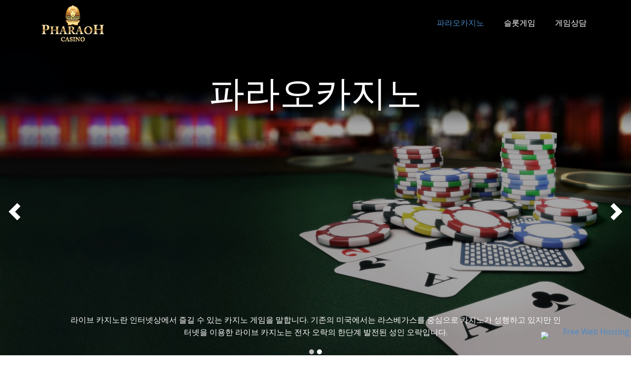

--- FILE ---
content_type: text/html
request_url: http://parao.orgfree.com/
body_size: 43725
content:
<!DOCTYPE html>
<html style="font-size: 16px;" lang="ko-KR">
  <head>
    <meta name="viewport" content="width=device-width, initial-scale=1.0">
    <meta charset="utf-8">
    <meta name="keywords" content="라이브카지노, 라이브바카라, 메리트카지노, 우리카지노, 더킹카지노,더존카지노,퍼스트카지노, 007카지노, 샌즈카지노, 로얄게임,선시티,온라인카지노, 온라인바카라, 파라오카지노, 크레이지슬롯, 미스터플레이, 파라다이스슬롯, 야마토카지노, 부띠끄토토, 에이원토토, 원엑스벳, 레이스벳, 원벳, 야마토, 릴게임, 야마토카지노, 야마토릴게임, 온라인카지노, 알슬롯, 슬롯나라, 메리트카지노주소, 알티슬롯,마이크로슬롯,">
    <meta name="description" content="국내 신규가입 1위 카지노 업체인 파라오카지노는 높은 환수율과 18억상금에 토너먼트 레이스를 통해 유저들에게 사랑받는 온라인카지노 입니다. 파라오카지노는 슬롯 스포츠 파워볼 텍사스홀덤까지 즐기실수 있는 시스템을 갖추고 있으며 신규이벤트도 진행주에 있는 파라오카지노입니다.안전검증사이트로는 미스터플레이 메리트카지노 크레이지슬롯 부띠끄토토 마이크로슬롯 알티슬롯 파라다이스슬롯 에이원 원엑스벳 원벳 레이스벳 야마토 릴게임등이 있습니다.">
    <meta name="page_type" content="np-template-header-footer-from-plugin">
    <title>파라오카지노</title>
    <link rel="stylesheet" href="nicepage.css" media="screen">
<link rel="stylesheet" href="파라오카지노.css" media="screen">
    <script class="u-script" type="text/javascript" src="jquery.js" defer=""></script>
    <script class="u-script" type="text/javascript" src="nicepage.js" defer=""></script>
    <meta name="generator" content="Nicepage 3.9.0, nicepage.com">
    <link rel="canonical" href="http://parao.orgfree.com">
    <link rel="icon" href="images/favicon1.png">
    
    
    <link id="u-theme-google-font" rel="stylesheet" href="https://fonts.googleapis.com/css?family=Roboto:100,100i,300,300i,400,400i,500,500i,700,700i,900,900i|Open+Sans:300,300i,400,400i,600,600i,700,700i,800,800i">
    
    
    
    
    
    
    
    
    
    <script type="application/ld+json">{
		"@context": "http://schema.org",
		"@type": "Organization",
		"name": "파라오카지노",
		"url": "index.html",
		"logo": "images/logo.png"
}</script>
    <meta property="og:title" content="파라오카지노">
    <meta property="og:type" content="website">
    <meta property="og:description" content="국내 신규가입 1위 카지노 업체인 파라오카지노는 높은 환수율과 18억상금에 토너먼트 레이스를 통해 유저들에게 사랑받는 온라인카지노 입니다. 파라오카지노는 슬롯 스포츠 파워볼 텍사스홀덤까지 즐기실수 있는 시스템을 갖추고 있으며 신규이벤트도 진행주에 있는 파라오카지노입니다.안전검증사이트로는 미스터플레이 메리트카지노 크레이지슬롯 부띠끄토토 마이크로슬롯 알티슬롯 파라다이스슬롯 에이원 원엑스벳 원벳 레이스벳 야마토 릴게임등이 있습니다.">
    <meta name="theme-color" content="#478ac9">
    <link rel="canonical" href="http://parao.orgfree.com">
    <meta property="og:url" content="index.html">
	<!-- Global site tag (gtag.js) - Google Analytics -->
<script async src="https://www.googletagmanager.com/gtag/js?id=UA-184066246-88"></script>
<script>
  window.dataLayer = window.dataLayer || [];
  function gtag(){dataLayer.push(arguments);}
  gtag('js', new Date());

  gtag('config', 'UA-184066246-88');
</script>

  </head>
  <body data-home-page="파라오카지노.html" data-home-page-title="파라오카지노" class="u-body"><header class="u-black u-clearfix u-header u-header" id="sec-3a85"><div class="u-clearfix u-sheet u-sheet-1">
        <a href="파라오카지노.html" data-page-id="38047494" class="u-image u-logo u-image-1" data-image-width="258" data-image-height="166" title="파라오카지노">
          <img src="images/logo.png" class="u-logo-image u-logo-image-1" data-image-width="150.1635">
        </a>
        <nav class="u-menu u-menu-dropdown u-offcanvas u-menu-1">
          <div class="menu-collapse" style="font-size: 1rem; letter-spacing: 0px;">
            <a class="u-button-style u-custom-left-right-menu-spacing u-custom-padding-bottom u-custom-top-bottom-menu-spacing u-nav-link u-text-active-palette-1-base u-text-hover-palette-2-base" href="#" style="padding: 12px 18px; font-size: calc(1em + 24px);">
              <svg><use xmlns:xlink="http://www.w3.org/1999/xlink" xlink:href="#menu-hamburger"></use></svg>
              <svg version="1.1" xmlns="http://www.w3.org/2000/svg" xmlns:xlink="http://www.w3.org/1999/xlink"><defs><symbol id="menu-hamburger" viewBox="0 0 16 16" style="width: 16px; height: 16px;"><rect y="1" width="16" height="2"></rect><rect y="7" width="16" height="2"></rect><rect y="13" width="16" height="2"></rect>
</symbol>
</defs></svg>
            </a>
          </div>
          <div class="u-custom-menu u-nav-container">
            <ul class="u-nav u-unstyled u-nav-1"><li class="u-nav-item"><a class="u-button-style u-nav-link u-text-active-palette-1-base u-text-hover-palette-2-base" href="파라오카지노.html" style="padding: 10px 20px;">파라오카지노</a>
</li><li class="u-nav-item"><a class="u-button-style u-nav-link u-text-active-palette-1-base u-text-hover-palette-2-base" href="슬롯게임.html" style="padding: 10px 20px;">슬롯게임</a>
</li><li class="u-nav-item"><a class="u-button-style u-nav-link u-text-active-palette-1-base u-text-hover-palette-2-base" href="게임상담.html" style="padding: 10px 20px;">게임상담</a>
</li></ul>
          </div>
          <div class="u-custom-menu u-nav-container-collapse">
            <div class="u-black u-container-style u-inner-container-layout u-opacity u-opacity-95 u-sidenav">
              <div class="u-sidenav-overflow">
                <div class="u-menu-close"></div>
                <ul class="u-align-center u-nav u-popupmenu-items u-unstyled u-nav-2"><li class="u-nav-item"><a class="u-button-style u-nav-link" href="파라오카지노.html" style="padding: 10px 20px;">파라오카지노</a>
</li><li class="u-nav-item"><a class="u-button-style u-nav-link" href="슬롯게임.html" style="padding: 10px 20px;">슬롯게임</a>
</li><li class="u-nav-item"><a class="u-button-style u-nav-link" href="게임상담.html" style="padding: 10px 20px;">게임상담</a>
</li></ul>
              </div>
            </div>
            <div class="u-black u-menu-overlay u-opacity u-opacity-70"></div>
          </div>
        </nav>
      </div></header>
    <section class="u-align-center u-clearfix u-section-1" id="carousel_6de8">
      <div id="carousel-bd35" data-interval="5000" data-u-ride="carousel" class="pointer-event u-carousel u-expanded-width u-slider u-slider-1">
        <ol class="u-absolute-hcenter u-carousel-indicators u-carousel-indicators-1">
          <li data-u-target="#carousel-bd35" class="u-active u-active-grey-25 u-shape-circle u-white" data-u-slide-to="0" style="width: 10px; height: 10px;"></li>
          <li data-u-target="#carousel-bd35" class="u-active-grey-25 u-shape-circle u-white" data-u-slide-to="1" style="width: 10px; height: 10px;"></li>
        </ol>
        <div class="u-carousel-inner" role="listbox">
          <div class="u-active u-carousel-item u-container-style u-image u-shading u-slide u-image-1" data-image-width="1920" data-image-height="960">
            <div class="u-container-layout u-valign-top-xs u-container-layout-1">
              <h1 class="u-align-center u-text u-title u-text-1">파라오카지노</h1>
              <p class="u-align-center u-text u-text-2">라이브 카지노란 인터넷상에서 즐길 수 있는 카지노 게임을 말합니다. 기존의 미국에서는 라스베가스를 중심으로 카지노가 성행하고 있지만 인터넷을 이용한 라이브 카지노는 전자 오락의 한단계 발전된 성인 오락입니다.</p>
            </div>
          </div>
          <div class="u-carousel-item u-container-style u-expanded-width u-image u-shading u-slide u-image-2" data-image-width="2048" data-image-height="1229">
            <div class="u-container-layout u-container-layout-2">
              <h1 class="u-align-center u-text u-title u-text-3">온라인카지노</h1>
              <p class="u-align-center u-text u-text-4">온라인카지노는 인터넷상에 영상으로 통해 직접 배팅을 할수 있는 구조로 전세계 어는곳에서도 이용할수 있는 온라인게임으로 온라인바카라&nbsp; 룰렛 블랙잭 드래곤타이거 식보 등 온라인에서 즐기실수 있다.</p>
            </div>
          </div>
        </div>
        <a class="u-absolute-vcenter u-carousel-control u-carousel-control-prev u-spacing-12 u-text-body-alt-color u-carousel-control-1" href="#carousel-bd35" role="button" data-u-slide="prev">
          <span aria-hidden="true">
            <svg viewBox="0 0 8 8"><path d="M5.25 0l-4 4 4 4 1.5-1.5-2.5-2.5 2.5-2.5-1.5-1.5z"></path></svg>
          </span>
          <span class="sr-only">
            <svg viewBox="0 0 8 8"><path d="M5.25 0l-4 4 4 4 1.5-1.5-2.5-2.5 2.5-2.5-1.5-1.5z"></path></svg>
          </span>
        </a>
        <a class="u-absolute-vcenter u-carousel-control u-carousel-control-next u-spacing-12 u-text-body-alt-color u-carousel-control-2" href="#carousel-bd35" role="button" data-u-slide="next">
          <span aria-hidden="true">
            <svg viewBox="0 0 8 8"><path d="M2.75 0l-1.5 1.5 2.5 2.5-2.5 2.5 1.5 1.5 4-4-4-4z"></path></svg>
          </span>
          <span class="sr-only">
            <svg viewBox="0 0 8 8"><path d="M2.75 0l-1.5 1.5 2.5 2.5-2.5 2.5 1.5 1.5 4-4-4-4z"></path></svg>
          </span>
        </a>
      </div>
    </section>
    <section class="u-black u-clearfix u-section-2" id="sec-4cdf">
      <div class="u-clearfix u-sheet u-sheet-1">
        <div class="u-expanded-width u-list u-repeater u-list-1">
          <div class="u-container-style u-list-item u-repeater-item">
            <div class="u-container-layout u-similar-container u-container-layout-1">
              <img alt="" class="u-expanded-width u-image u-image-default u-image-1" data-image-width="624" data-image-height="381" src="images/d5f26a51-58a0-de65-510b-8a770a781719.jpg" data-href="https://1xrace.com/" data-target="_blank">
              <h3 class="u-text u-text-1">라이브 바카라</h3>
              <div class="u-border-1 u-border-grey-dark-1 u-expanded-width u-line u-line-horizontal u-line-1"></div>
              <p class="u-text u-text-2">플레이어 뱅커 타이에 배팅할수 있는 게임으로&nbsp; 숫자두장에 합이 9에 가까운 곳이 승리하는게임으로 고배당으로는 페어승부를 노려볼수 있는 단순한 게임입니다.</p>
            </div>
          </div>
          <div class="u-container-style u-list-item u-repeater-item">
            <div class="u-container-layout u-similar-container u-container-layout-2">
              <img alt="" class="u-expanded-width u-image u-image-default u-image-2" data-image-width="1013" data-image-height="675" src="images/8a8776b3-c4fb-14d5-0bca-ba03e31717b0.jpg" data-href="https://1xrace.com" data-target="_blank">
              <h3 class="u-text u-text-3">라이브 룰렛</h3>
              <div class="u-border-1 u-border-grey-dark-1 u-expanded-width u-line u-line-horizontal u-line-2"></div>
              <p class="u-text u-text-4">구슬을 굴려 숫자판에 들어가는곳을 맞추는 게임으로서 홀짝수와 하이로우등 여러곳에 배팅을하며 즐기실수 있는 게임으로 소액으로 고액에 행운을 노려볼수 있다.</p>
            </div>
          </div>
          <div class="u-container-style u-list-item u-repeater-item">
            <div class="u-container-layout u-similar-container u-container-layout-3">
              <img alt="" class="u-expanded-width u-image u-image-default u-image-3" data-image-width="512" data-image-height="310" src="images/95868c46-2797-4363-19f8-121e00ab8e55.jpg" data-href="https://1xrace.xyz" data-target="_blank">
              <h3 class="u-text u-text-5">라이브 블랙잭</h3>
              <div class="u-border-1 u-border-grey-dark-1 u-expanded-width u-line u-line-horizontal u-line-3"></div>
              <p class="u-text u-text-6">숫자에 강한사람이라면 좋아할만한 게임으로 숫자 21에 가까운사람이 승부를 가져갈수 있는게임으로 영화에서도 소개할만큼 흥미로운 배팅게임입니다.</p>
            </div>
          </div>
        </div>
      </div>
    </section>
    <section class="u-black u-clearfix u-section-3" id="sec-60eb">
      <div class="u-clearfix u-sheet u-valign-middle u-sheet-1">
        <div class="u-clearfix u-expanded-width u-gutter-10 u-layout-wrap u-layout-wrap-1">
          <div class="u-layout" style="">
            <div class="u-layout-row" style="">
              <div class="u-align-left u-container-style u-image u-layout-cell u-left-cell u-size-30 u-size-xs-60 u-image-1" src="" data-image-width="626" data-image-height="626" data-href="https://1xrace.com/" data-target="_blank">
                <div class="u-container-layout u-valign-top u-container-layout-1" src=""></div>
              </div>
              <div class="u-align-left u-black u-container-style u-layout-cell u-right-cell u-size-30 u-size-xs-60 u-layout-cell-2">
                <div class="u-container-layout u-container-layout-2">
                  <h2 class="u-text u-text-1">라이브카지노&nbsp;</h2>
                  <p class="u-text u-text-2">우리카지노는 2008년에 시작된 국내 온라인카지노 브랜드 입니다. 현재까지 수만명이 이용하고 있으며 12년전통을 자랑합니다. 우리카지노 계열에는 본사직영이 메리트카지노 계열에는 샌즈카지노 코인카지노 퍼스트카지노 더존카지노 더나인카지노 007카지노등이 있으며 최근 신규가입 국냉 1위 업체인 파라오카지노 또한 믿고 배팅할수 있는 라이브카지노입니다. 사이버 카지노란 인터넷상에서 즐길 수 있는 카지노 게임을 말합니다. 기존의 미국에서는 라스베가스를 중심으로 카지노가 성행하고 있지만 인터넷을 이용한 사이버 카지노는 전자 오락의 한단계 발전된 성인 오락이라 할 수 있습니다. 온라인바카라를 간편하게 즐겨보세요 신규회원 추가 서비스쿠폰 제공 및 각종 다양한 이벤트가 기다리고 있습니다 최근 모바일기기를 많이 이용하면서 인터넷바카라, 모바일바카라 라고 불리기도 한다.</p>
                  <a href="https://1xrace.com/" class="u-btn u-button-style u-btn-1" target="_blank">바로가기</a>
                </div>
              </div>
            </div>
          </div>
        </div>
      </div>
    </section>
    <section class="u-align-center u-black u-clearfix u-section-4" src="" id="sec-7c64">
      <div class="u-clearfix u-sheet u-sheet-1">
        <h1 class="u-text u-text-1">온라인카지노</h1>
        <p class="u-text u-text-2">온라인카지노 라이브바카라 블랙잭 룰렛 드래곤타이거 식보 머니휠 온라인바카라 라이브카지노</p>
        <div class="u-expanded-width u-list u-repeater u-list-1">
          <div class="u-align-center u-black u-container-style u-list-item u-repeater-item u-video-cover u-list-item-1">
            <div class="u-container-layout u-similar-container u-container-layout-1"><span class="u-icon u-icon-circle u-text-palette-2-base u-icon-1">
            <svg class="u-svg-link" preserveAspectRatio="xMidYMin slice" viewBox="0 0 128 128" style=""><use xmlns:xlink="http://www.w3.org/1999/xlink" xlink:href="#svg-5e7a"></use></svg>
            <svg xmlns="http://www.w3.org/2000/svg" xmlns:xlink="http://www.w3.org/1999/xlink" version="1.1" xml:space="preserve" class="u-svg-content" viewBox="0 0 128 128" id="svg-5e7a"><polygon points="104 40 104 48 120 48 120 120 48 120 48 104 40 104 40 128 128 128 128 40"></polygon><rect x="80" width="8" height="8"></rect><rect x="16" width="8" height="8"></rect><rect x="32" width="8" height="8"></rect><rect x="16" y="80" width="8" height="8"></rect><rect x="48" width="8" height="8"></rect><rect x="64" width="8" height="8"></rect><rect width="8" height="8"></rect><rect y="48" width="8" height="8"></rect><rect y="64" width="8" height="8"></rect><rect y="32" width="8" height="8"></rect><rect y="16" width="8" height="8"></rect><rect x="80" y="16" width="8" height="8"></rect><rect y="80" width="8" height="8"></rect><path d="m63.6 96.8 10.4 10.4 36.8-36.8-10.6-10.6-5.7-17-19.6-19.5-39.5 16.2c-6.1 2.5-9.1 9.5-6.5 15.7l0.3 0.6-0.5 0.5c-6.2 6.2-6.2 16.4 0 22.6l15.1 15.1 19.8 2.8zm-31.6-29.2c0-2.1 0.8-4.2 2.3-5.7l14.1 14.1 5.7-5.7-17-17c-1.6-1.6-1.6-4.1 0-5.7 0.4-0.4 0.8-0.7 1.3-0.9l34.6-14 14.4 14.4 5.7 17 6.3 6.3-25.5 25.5-6.6-6.6-19.8-2.8-13.2-13.3c-1.5-1.5-2.3-3.5-2.3-5.6z"></path></svg>
          </span>
              <h4 class="u-text u-text-3">신뢰</h4>
            </div>
          </div>
          <div class="u-align-center u-black u-container-style u-list-item u-repeater-item u-video-cover u-list-item-2">
            <div class="u-container-layout u-similar-container u-container-layout-2"><span class="u-icon u-icon-circle u-text-palette-2-base u-icon-2">
            <svg class="u-svg-link" preserveAspectRatio="xMidYMin slice" viewBox="0 0 128 128" style=""><use xmlns:xlink="http://www.w3.org/1999/xlink" xlink:href="#svg-e6b7"></use></svg>
            <svg xmlns="http://www.w3.org/2000/svg" xmlns:xlink="http://www.w3.org/1999/xlink" version="1.1" xml:space="preserve" class="u-svg-content" viewBox="0 0 128 128" id="svg-e6b7"><path d="m102.7 39.2c0.8 0 1.5 0.3 2.1 0.9l7.8 7.8c4.8 4.8 7.7 11.5 7.4 18.3-0.6 12.6-11 22.6-23.7 22.6h-29c-0.1 0-0.1-0.1-0.1-0.2 1.1-3 4.1-5.2 7.5-5.2h10.5c0.9 0 1.8-0.4 2.3-1.1 0.8-1.1 0.7-2.6-0.3-3.5l-24.9-24.8c-0.6-0.6-0.9-1.3-0.9-2.1s0.3-1.5 0.9-2.1 1.3-0.8 2.1-0.8 1.5 0.3 2.1 0.8l16.9 16.9c0.5 0.5 1.2 0.8 1.9 0.8s1.4-0.3 1.9-0.8 0.8-1.2 0.8-1.9-0.3-1.4-0.8-1.9l-6.7-6.7c-0.6-0.6-0.9-1.3-0.9-2.1s0.3-1.5 0.9-2.1 1.3-0.8 2.1-0.8 1.5 0.3 2.1 0.8l4 4c0.5 0.5 1.2 0.8 1.9 0.8s1.4-0.3 1.9-0.8 0.8-1.2 0.8-1.9-0.3-1.4-0.8-1.9l-2.7-2.7c-0.5-0.5-0.8-1.2-0.8-2s0.3-1.5 0.9-2.1 1.3-0.9 2.1-0.9 1.5 0.3 2.1 0.9l2.7 2.7c0.5 0.5 1.2 0.8 1.9 0.8s1.4-0.3 1.9-0.8 0.8-1.2 0.8-1.9-0.2-1.3-0.7-1.8c-0.8-0.9-1.2-2.1-0.8-3.3 0.5-1.3 1.6-1.9 2.8-1.9m0-8c-2.9 0-5.7 1.1-7.8 3.2-0.7 0.7-1.2 1.4-1.7 2.1 0 0-0.1 0.1-0.1 0-0.4 0-0.8-0.1-1.1-0.1-2.9 0-5.7 1.1-7.8 3.2-1 1-1.8 2.2-2.3 3.4 0 0 0 0.1-0.1 0.1-2.6 0.2-5.1 1.3-6.9 3.2l-0.2 0.2-2.5-2.5c-2-2-4.9-3.2-7.8-3.2s-5.7 1.1-7.8 3.2-3.2 4.9-3.2 7.8c0 3 1.2 5.7 3.2 7.8l15.8 15.8c0.1 0.1 0 0.2-0.1 0.2-5.8 0.8-10.8 4.8-12.8 10.5-1.9 5.2 2 10.7 7.5 10.7h29.1c8.5 0 16.4-3.3 22.4-9.3 6.1-6.1 9.4-14.3 9.3-23-0.1-8.4-3.8-16.4-9.8-22.4l-7.8-7.8c-1.8-2-4.6-3.1-7.5-3.1z"></path><path d="m82.1 118c0 1.1-0.9 2-2 2h-70.2c-1.1 0-2-0.9-2-2v-108c0-1.1 0.9-2 2-2h70.1c1.1 0 2 0.9 2 2v16.9c0 2.2 1.8 4 4 4s4-1.8 4-4v-16.9c0-5.5-4.5-10-9.9-10h-70.2c-5.4 0-9.9 4.5-9.9 10v108c0 5.5 4.5 10 9.9 10h70.1c5.5 0 9.9-4.5 9.9-10v-10.6c0-2.2-1.8-4-4-4s-4 1.8-4 4v10.6z"></path></svg>
          </span>
              <h4 class="u-text u-text-4">안전보안</h4>
            </div>
          </div>
          <div class="u-align-center u-black u-container-style u-list-item u-repeater-item u-video-cover u-list-item-3">
            <div class="u-container-layout u-similar-container u-container-layout-3"><span class="u-icon u-icon-circle u-text-palette-2-base u-icon-3">
            <svg class="u-svg-link" preserveAspectRatio="xMidYMin slice" viewBox="0 0 128 128" style=""><use xmlns:xlink="http://www.w3.org/1999/xlink" xlink:href="#svg-4ebb"></use></svg>
            <svg xmlns="http://www.w3.org/2000/svg" xmlns:xlink="http://www.w3.org/1999/xlink" version="1.1" xml:space="preserve" class="u-svg-content" viewBox="0 0 128 128" id="svg-4ebb"><polygon points="128 3 17 3 17 24 25 24 25 11 120 11 120 24 111 24 111 32 120 32 120 95 111 95 111 103 128 103"></polygon><path d="m25 24h-25v100h111v-100h-86zm78 92h-95v-63h95v63zm0-71h-95v-13h95v13z"></path><path d="m46 74v21h-21v-21h21m8-8h-37v37h37v-37z"></path><rect x="62" y="66" width="32" height="8"></rect><rect x="62" y="81" width="32" height="8"></rect><rect x="62" y="95" width="32" height="8"></rect></svg>
          </span>
              <h4 class="u-text u-text-5">최대유저</h4>
            </div>
          </div>
          <div class="u-align-center u-black u-container-style u-list-item u-repeater-item u-video-cover u-list-item-4">
            <div class="u-container-layout u-similar-container u-container-layout-4"><span class="u-icon u-icon-circle u-text-palette-2-base u-icon-4">
            <svg class="u-svg-link" preserveAspectRatio="xMidYMin slice" viewBox="0 0 128 128" style=""><use xmlns:xlink="http://www.w3.org/1999/xlink" xlink:href="#svg-d43c"></use></svg>
            <svg xmlns="http://www.w3.org/2000/svg" xmlns:xlink="http://www.w3.org/1999/xlink" version="1.1" xml:space="preserve" class="u-svg-content" viewBox="0 0 128 128" id="svg-d43c"><path d="m40.6 11c2.3 0 4.4 0.9 6.1 2.5 5.4 5.4 10.8 19.2 8.9 21.2 0 0-0.3 0.3-1.5 0.3-5.5 0-16.1-5.7-19.5-9.2-3.4-3.4-3.4-8.9 0-12.2 1.5-1.7 3.7-2.6 6-2.6m46.8 0.1c2.2 0 4.4 0.8 6.1 2.4 3.4 3.4 3.4 8.9 0 12.2-3.4 3.5-14 9.2-19.5 9.2-1.1 0-1.5-0.3-1.5-0.3-1.9-1.9 3.5-15.7 8.9-21.2 1.6-1.5 3.8-2.3 6-2.3m32.6 32.1v16h-52v-16h52m-60 0v16h-52v-16h52m52 23.9v47.9h-44v-47.9h44m-52 0v47.9h-44v-47.9h44m-19.4-64.1c-4.4 0-8.6 1.7-11.7 4.9-6.5 6.5-6.5 17 0 23.5 1.2 1.2 2.8 2.5 4.7 3.8h-25.6c-4.4 0-8 3.6-8 8v24h8v55.8h112v-55.9h8v-24c0-4.4-3.6-8-8-8h-25.6c1.9-1.3 3.6-2.6 4.7-3.8 6.5-6.5 6.5-17 0-23.5-3-3-7.3-4.8-11.7-4.8s-8.7 1.7-11.7 4.8c-4.6 4.6-7.8 11.7-8.9 14.5-2.2 5.4-3 9.5-2.5 12.8h-0.5c0.5-3.2-0.4-7.4-2.5-12.8-1.2-2.8-4.3-9.9-8.9-14.5-3.2-3.1-7.4-4.8-11.8-4.8z"></path></svg>
          </span>
              <h4 class="u-text u-text-6">다양한이벤트</h4>
            </div>
          </div>
        </div>
        <a href="https://1xrace.com" class="u-btn u-btn-round u-button-style u-hover-palette-2-light-1 u-palette-2-base u-radius-50 u-btn-1" target="_blank">learn more</a>
      </div>
    </section>
    <section class="u-black u-clearfix u-section-5" id="sec-6fc4">
      <div class="u-clearfix u-sheet u-valign-middle u-sheet-1">
        <div class="u-expanded-width u-list u-repeater u-list-1">
          <div class="u-black u-container-style u-list-item u-repeater-item u-video-cover">
            <div class="u-container-layout u-similar-container u-valign-top-lg u-valign-top-md u-valign-top-sm u-valign-top-xl u-container-layout-1">
              <h3 class="u-text u-text-default-lg u-text-default-md u-text-default-sm u-text-default-xl u-text-1">메리트카지노</h3>
              <div class="u-border-4 u-border-palette-3-base u-expanded-width u-line u-line-horizontal u-line-1"></div>
              <img alt="" class="u-expanded-width-lg u-expanded-width-md u-expanded-width-sm u-expanded-width-xs u-image u-image-default u-image-1" data-image-width="615" data-image-height="410" src="images/2.gif" data-href="https://1xrace.com/" data-target="_blank">
              <p class="u-text u-text-2">우리카지노 후속 메리트카지노 국내최대규모에 온라인 카지노 업체로서 오랜전통과 신뢰로 운영되고 있는 카지노</p>
              <a href="https://1xrace.com/" class="u-btn u-button-style u-palette-3-base u-btn-1" target="_blank">MERITCASINO</a>
            </div>
          </div>
          <div class="u-black u-container-style u-list-item u-repeater-item u-video-cover u-list-item-2">
            <div class="u-container-layout u-similar-container u-valign-top u-container-layout-2">
              <h3 class="u-text u-text-default-lg u-text-default-md u-text-default-sm u-text-default-xl u-text-3">미스터플레이</h3>
              <div class="u-border-4 u-border-palette-3-base u-expanded-width u-line u-line-horizontal u-line-2"></div>
              <img alt="" class="u-expanded-width-lg u-expanded-width-md u-expanded-width-sm u-expanded-width-xs u-image u-image-default u-image-2" data-image-width="615" data-image-height="410" src="images/1.gif" data-href="https://www.mrpd888.com/" data-target="_blank">
              <p class="u-text u-text-4">국내최대규모 슬롯전용 사이트로 운영중이 미스터플레이 슬롯은 신규가입5만지급으로 업계최대로 진행되는 슬롯게임</p>
              <a href="https://www.mrpd888.com/" class="u-btn u-button-style u-palette-3-base u-btn-2" target="_blank">Mr PLAY</a>
            </div>
          </div>
          <div class="u-black u-container-style u-list-item u-repeater-item u-video-cover u-list-item-3">
            <div class="u-container-layout u-similar-container u-valign-top u-container-layout-3">
              <h3 class="u-text u-text-default-lg u-text-default-md u-text-default-sm u-text-default-xl u-text-5">파라오카지노</h3>
              <div class="u-border-4 u-border-palette-3-base u-expanded-width u-line u-line-horizontal u-line-3"></div>
              <img alt="" class="u-expanded-width-lg u-expanded-width-md u-expanded-width-sm u-expanded-width-xs u-image u-image-default u-image-3" data-image-width="615" data-image-height="410" src="images/615x410.gif" data-href="http://www.phk-516.com/" data-target="_blank">
              <p class="u-text u-text-6">국내신규가입 1위 카지노 업체인 파라오카지노는 스포츠 슬롯 파워볼 텍사스홀덤등을 운영중이 멀티 카지노 게임</p>
              <a href="http://www.phk-516.com/" class="u-btn u-button-style u-palette-3-base u-btn-3" target="_blank">PHARAOHCASINO</a>
            </div>
          </div>
          <div class="u-black u-container-style u-list-item u-repeater-item u-video-cover u-list-item-4">
            <div class="u-container-layout u-similar-container u-valign-top u-container-layout-4">
              <h3 class="u-text u-text-default-lg u-text-default-md u-text-default-sm u-text-default-xl u-text-7">부띠끄 토토</h3>
              <div class="u-border-4 u-border-palette-3-base u-expanded-width u-line u-line-horizontal u-line-4"></div>
              <img alt="" class="u-expanded-width-lg u-expanded-width-md u-expanded-width-sm u-expanded-width-xs u-image u-image-default u-image-4" data-image-width="615" data-image-height="410" src="images/7.gif" data-href="http://btq-qq.com" data-target="_blank">
              <p class="u-text u-text-8">6년차 메이저사이트로서 업계최대 신규가입 30%추가 지급 매충 10% 지급 복권이벤트등 다양한 것으로 즐기실수 있는 토토</p>
              <a href="http://btq-qq.com" class="u-btn u-button-style u-palette-3-base u-btn-4" target="_blank">코드✔️SUN</a>
            </div>
          </div>
          <div class="u-black u-container-style u-list-item u-repeater-item u-video-cover u-list-item-5">
            <div class="u-container-layout u-similar-container u-valign-top-lg u-valign-top-md u-valign-top-sm u-valign-top-xl u-container-layout-5">
              <h3 class="u-text u-text-default-lg u-text-default-md u-text-default-sm u-text-default-xl u-text-9">크레이지슬롯</h3>
              <div class="u-border-4 u-border-palette-3-base u-expanded-width u-line u-line-horizontal u-line-5"></div>
              <img alt="" class="u-expanded-width-lg u-expanded-width-md u-expanded-width-sm u-expanded-width-xs u-image u-image-default u-image-5" data-image-width="615" data-image-height="410" src="images/crazyslots4.gif" data-href="http://237cr.com/" data-target="_blank">
              <p class="u-text u-text-10">국내 최대 슬롯전용사이트로서 가입머니 2만지급과 그래프 경마 카지노게임을 즐기실수 있는 슬롯전용게임</p>
              <a href="http://237cr.com/" class="u-btn u-button-style u-palette-3-base u-btn-5" target="_blank">CRAZYSLOT</a>
            </div>
          </div>
          <div class="u-black u-container-style u-list-item u-repeater-item u-video-cover u-list-item-6">
            <div class="u-container-layout u-similar-container u-valign-top-lg u-valign-top-md u-valign-top-sm u-valign-top-xl u-container-layout-6">
              <h3 class="u-text u-text-default-lg u-text-default-md u-text-default-sm u-text-default-xl u-text-11">에이원 토토</h3>
              <div class="u-border-4 u-border-palette-3-base u-expanded-width u-line u-line-horizontal u-line-6"></div>
              <img alt="" class="u-expanded-width-lg u-expanded-width-md u-expanded-width-sm u-expanded-width-xs u-image u-image-default u-image-6" data-image-width="615" data-image-height="410" src="images/8.gif" data-href="http://aone-dd.com" data-target="_blank">
              <p class="u-text u-text-12">7년차 무사고 안전검증사이트로서 다수 커뮤니트에 인정받은사이트로서 미니게임 바카라 홀덤등을 즐기실수 있는 토토</p>
              <a href="http://aone-dd.com" class="u-btn u-button-style u-palette-3-base u-btn-6" target="_blank">코드✔️SUN</a>
            </div>
          </div>
        </div>
      </div>
    </section>
    <section class="u-black u-clearfix u-section-6" id="carousel_b55b">
      <div class="u-clearfix u-sheet u-valign-middle u-sheet-1">
        <div class="u-expanded-width u-list u-repeater u-list-1">
          <div class="u-black u-container-style u-list-item u-repeater-item u-video-cover">
            <div class="u-container-layout u-similar-container u-valign-bottom u-container-layout-1">
              <h3 class="u-text u-text-1">레이스 토토</h3>
              <div class="u-border-4 u-border-palette-3-base u-expanded-width u-line u-line-horizontal u-line-1"></div>
              <img alt="" class="u-expanded-width-lg u-expanded-width-md u-expanded-width-sm u-expanded-width-xs u-image u-image-default u-image-1" data-image-width="640" data-image-height="400" src="images/454cac1b-926e-3ba4-cf4e-cd377f29952c.gif" data-href="http://xn--om2bk9fm4f1uf.com/" data-target="_blank">
              <p class="u-text u-text-2">오랜운영과 전통으로 신규 3+1 5+2 10+3 추가지급서비스를 드리며 매충 5% 핸드캡배당 1.9에 스포츠토토</p>
              <a href="http://xn--om2bk9fm4f1uf.com/" class="u-btn u-button-style u-palette-3-base u-btn-1" target="_blank">코드✔️SUN</a>
            </div>
          </div>
          <div class="u-black u-container-style u-list-item u-repeater-item u-video-cover u-list-item-2">
            <div class="u-container-layout u-similar-container u-valign-bottom u-container-layout-2">
              <h3 class="u-text u-text-3">야마토 릴게임</h3>
              <div class="u-border-4 u-border-palette-3-base u-expanded-width u-line u-line-horizontal u-line-2"></div>
              <img alt="" class="u-expanded-width-lg u-expanded-width-md u-expanded-width-sm u-expanded-width-xs u-image u-image-default u-image-2" data-image-width="615" data-image-height="410" src="images/11.gif" data-href="https://1xrace.xyz" data-target="_blank">
              <p class="u-text u-text-4">릴게임에 최강자 야마토 카지노게임은 13년전통으로 운영중이며 안정된서버로와 신규 30%추가 적립 서비스중인 릴게임</p>
              <a href="https://1xrace.xyz" class="u-btn u-button-style u-palette-3-base u-btn-2" target="_blank">코드✔️016</a>
            </div>
          </div>
          <div class="u-black u-container-style u-list-item u-repeater-item u-video-cover u-list-item-3">
            <div class="u-container-layout u-similar-container u-valign-bottom u-container-layout-3">
              <h3 class="u-text u-text-5">랭크카지노</h3>
              <div class="u-border-4 u-border-palette-3-base u-expanded-width u-line u-line-horizontal u-line-3"></div>
              <img alt="" class="u-expanded-width-lg u-expanded-width-md u-expanded-width-sm u-expanded-width-xs u-image u-image-default u-image-3" data-image-width="640" data-image-height="400" src="images/paradise2.gif" data-href="http://rac003.com/" data-target="_blank">
              <p class="u-text u-text-6">대형슬롯 전문사이트로서 신규슬롯 1위 환수율과 안정된 서버를 운영중이 랭크카지노 슬롯 전문사이트</p>
              <a href="http://rac003.com/" class="u-btn u-button-style u-palette-3-base u-btn-3" target="_blank">RANKCASINO</a>
            </div>
          </div>
          <div class="u-black u-container-style u-list-item u-repeater-item u-video-cover u-list-item-4">
            <div class="u-container-layout u-similar-container u-valign-bottom u-container-layout-4">
              <h3 class="u-text u-text-7">알티슬롯</h3>
              <div class="u-border-4 u-border-palette-3-base u-expanded-width u-line u-line-horizontal u-line-4"></div>
              <img alt="" class="u-expanded-width-lg u-expanded-width-md u-expanded-width-sm u-expanded-width-xs u-image u-image-default u-image-4" data-image-width="1920" data-image-height="1080" src="images/20.gif" data-href="https://1xrace.com/" data-target="_blank">
              <p class="u-text u-text-8">슬롯게임 혁신을 불러온 알티슬롯은 영국기업에 레드타이거사에 슬롯으로 메리트카지노에서 런칭중인 슬롯게임</p>
              <a href="https://1xrace.com/" class="u-btn u-button-style u-palette-3-base u-btn-4" target="_blank">REDTIGER</a>
            </div>
          </div>
          <div class="u-black u-container-style u-list-item u-repeater-item u-video-cover u-list-item-5">
            <div class="u-container-layout u-similar-container u-valign-bottom u-container-layout-5">
              <h3 class="u-text u-text-9">원엑스벳</h3>
              <div class="u-border-4 u-border-palette-3-base u-expanded-width u-line u-line-horizontal u-line-5"></div>
              <img alt="" class="u-expanded-width-lg u-expanded-width-md u-expanded-width-sm u-expanded-width-xs u-image u-image-default u-image-5" data-image-width="615" data-image-height="410" src="images/1xbet.gif" data-href="http://bit.do/allbetmagazine" data-target="_blank">
              <p class="u-text u-text-10">해외스포츠 배팅사이트인 원엑스벳이 직접운영하는 메이저 사이트로서 세계최고 배당률을 자랑하는 토토사이트</p>
              <a href="http://bit.do/allbetmagazine" class="u-btn u-button-style u-palette-3-base u-btn-5" target="_blank">코드✔️1x_179024</a>
            </div>
          </div>
          <div class="u-black u-container-style u-list-item u-repeater-item u-video-cover u-list-item-6">
            <div class="u-container-layout u-similar-container u-valign-bottom u-container-layout-6">
              <h3 class="u-text u-text-11">세다벳토토</h3>
              <div class="u-border-4 u-border-palette-3-base u-expanded-width u-line u-line-horizontal u-line-6"></div>
              <img alt="" class="u-expanded-width-lg u-expanded-width-md u-expanded-width-sm u-expanded-width-xs u-image u-image-default u-image-6" data-image-width="602" data-image-height="400" src="images/563ca3ae-9e80-8c43-3b64-a80c45011c9a.gif" data-href="https://xn--2j1bs5y.com/" data-target="_blank">
              <p class="u-text u-text-12">스포츠배팅 최적화사이트로 안전계좌시스템을 갖추고 있는 먹튀검증사이트 세다벳 스포츠 토토 사이트</p>
              <a href="https://xn--2j1bs5y.com/" class="u-btn u-button-style u-palette-3-base u-btn-6" target="_blank">코드✔️BOOM</a>
            </div>
          </div>
        </div>
      </div>
    </section>
    <section class="u-black u-clearfix u-section-7" id="sec-a9d4">
      <div class="u-clearfix u-sheet u-sheet-1">
        <div class="fr-view u-align-center u-clearfix u-rich-text u-text u-text-1">
          <h1 style="text-align: center;">라이브카지노</h1>
          <p style="text-align: center;">라이브바카라는 실제 회원들과 1:1로 게임을 라이브로 즐길수있는 바카라게임 입니다 기존 호텔카지노의 바카라게임 룰과 같습니다. 요즘엔 멀티바카라 을 제공하고 있어3게임 이상 멀티배팅이 가능합니다. 바카라사이트 는 모바일기기 사용 증가로 인해 모바일 인터페이스를 제공합니다. 회원들에게 언제 어디서나 즐길수 있게 생활 바카라사이트를 100% 실현하고 있습니다 모든 모바일기기 플랫폼을 지원합니다 온라인바카라를 간편하게 즐겨보세요 신규회원 추가 서비스쿠폰 제공 및 각종 다양한 이벤트가 기다리고 있습니다 최근 모바일기기를 많이 이용하면서 인터넷바카라 모바일바카라 라고 불리기도 한다 <span style="line-height: 2.0;">
              <a href="https://1xrace.xyz" target="_blank">
                <img src="images/LIVECASINO1.jpg" align="center" style="width: 583px;" class="fr-dib fr-fic" width="570">
              </a>안전검증 먹튀검증사이트 메리트카지노 라이브카지노 온라인바카라 미스터플레이슬롯 크레이지슬롯 파라오카지노 부띠끄토토 에이원토토 바다이야기 오션파라다이스 알티슬롯 마이크로슬롯 오공슬롯 슬롯나라 알슬롯 파라다이슬롯 야마토카지노 릴게임 샌즈카지노 퍼스트카지노 원엑스벳 레이스벳 원벳 더킹카지노 007카지노 더존카지노 예스카지노 랭크카지노 올벳카지노 에볼루션 플라이텍 선시티 호게임 와와게임 로얄카지노 라이브바카라 마이크로게이밍 로투스
            </span>
          </p>
        </div>
      </div>
    </section>
    <section class="u-align-left u-black u-clearfix u-section-8" src="" id="sec-a5bd">
      <div class="u-clearfix u-sheet u-valign-middle u-sheet-1">
        <div class="u-clearfix u-expanded-width u-gutter-10 u-layout-wrap u-layout-wrap-1">
          <div class="u-layout">
            <div class="u-layout-row">
              <div class="u-size-30">
                <div class="u-layout-col">
                  <div class="u-align-left u-container-style u-layout-cell u-left-cell u-size-30 u-layout-cell-1">
                    <div class="u-container-layout u-valign-top u-container-layout-1">
                      <h2 class="u-text u-text-1">파라오카지노&nbsp;<br>입점 및 상담
                      </h2>
                      <p class="u-text u-text-2">350 5th Ave, New York, NY 10118</p>
                      <p class="u-text u-text-3">TEL 02-785-9080</p>
                      <p class="u-text u-text-4">텔레그램@onexrace</p>
                      <p class="u-text u-text-5">onexrace<a href="mailto:contacts@esbnyc.com">@</a>gmail.com
                      </p>
                    </div>
                  </div>
                  <div class="u-align-left u-container-style u-layout-cell u-left-cell u-size-30 u-layout-cell-2">
                    <div class="u-container-layout u-container-layout-2">
                      <div class="u-form u-form-1">
                        <form action="#" method="POST" class="u-clearfix u-form-horizontal u-form-spacing-10 u-inner-form" style="padding: 10px" source="custom" name="form-2">
                          <div class="u-form-email u-form-group">
                            <label for="email-3dc1" class="u-form-control-hidden u-label">Email</label>
                            <input type="email" placeholder="Enter a valid email address" id="email-3dc1" name="email" class="u-border-1 u-border-grey-30 u-input u-input-rectangle u-white" required="">
                          </div>
                          <div class="u-form-group u-form-submit">
                            <a href="#" class="u-btn u-btn-submit u-button-style">Submit</a>
                            <input type="submit" value="submit" class="u-form-control-hidden">
                          </div>
                          <div class="u-form-send-message u-form-send-success"> Thank you! Your message has been sent. </div>
                          <div class="u-form-send-error u-form-send-message"> Unable to send your message. Please fix errors then try again. </div>
                          <input type="hidden" value="" name="recaptchaResponse">
                        </form>
                      </div>
                    </div>
                  </div>
                </div>
              </div>
              <div class="u-size-30">
                <div class="u-layout-col">
                  <div class="u-align-left u-container-style u-layout-cell u-right-cell u-size-60 u-layout-cell-3">
                    <div class="u-container-layout u-container-layout-3">
                      <div class="u-align-left u-expanded u-grey-10 u-map">
                        <div class="embed-responsive">
                          <iframe class="embed-responsive-item" src="//maps.google.com/maps?output=embed&amp;q=Manhattan%2C%20New%20York&amp;z=10&amp;t=m" data-map="JTdCJTIyYWRkcmVzcyUyMiUzQSUyMk1hbmhhdHRhbiUyQyUyME5ldyUyMFlvcmslMjIlMkMlMjJ6b29tJTIyJTNBMTAlMkMlMjJ0eXBlSWQlMjIlM0ElMjJyb2FkJTIyJTJDJTIybGFuZyUyMiUzQSUyMiUyMiU3RA=="></iframe>
                        </div>
                      </div>
                    </div>
                  </div>
                </div>
              </div>
            </div>
          </div>
        </div>
      </div>
    </section>
    
    
    <footer class="u-align-center u-clearfix u-footer u-grey-80 u-footer" id="sec-2f13"><div class="u-clearfix u-sheet u-valign-middle u-sheet-1">
        <p class="u-small-text u-text u-text-variant u-text-1">© 2008 - 2021 올 벳 매거진 제휴 |<a class="XqQF9c u-active-none u-border-none u-btn u-button-style u-hover-none u-none u-text-palette-1-base u-btn-1" href="https://www.google.com/url?q=https%3A%2F%2F1xrace.com&amp;sa=D&amp;sntz=1&amp;usg=AFQjCNGIu2iZhJpZCSNZjtmvglegq6x-GA" target="_blank"></a>
          <a class="XqQF9c u-active-none u-border-none u-btn u-button-style u-hover-none u-none u-text-palette-1-base u-btn-2" href="https://www.google.com/url?q=https%3A%2F%2F1xrace.com&amp;sa=D&amp;sntz=1&amp;usg=AFQjCNGIu2iZhJpZCSNZjtmvglegq6x-GA" target="_blank">BY </a>
          <a class="XqQF9c u-active-none u-border-none u-btn u-button-style u-hover-none u-none u-text-palette-1-base u-btn-3" href="https://www.google.com/url?q=https%3A%2F%2F1xrace.com&amp;sa=D&amp;sntz=1&amp;usg=AFQjCNGIu2iZhJpZCSNZjtmvglegq6x-GA" target="_blank">겜대장</a>
          <a class="XqQF9c u-active-none u-border-none u-btn u-button-style u-hover-none u-none u-text-palette-1-base u-btn-4" href="https://www.google.com/url?q=https%3A%2F%2F1xrace.com&amp;sa=D&amp;sntz=1&amp;usg=AFQjCNGIu2iZhJpZCSNZjtmvglegq6x-GA" target="_blank"> ALL RIGHTS RESERVED</a>
        </p>
      </div></footer>
  
<div style="text-align:right;position:fixed;bottom:3px;right:3px;width:100%;z-index:999999;cursor:pointer;line-height:0;display:block;"><a target="_blank" href="https://www.freewebhostingarea.com" title="Free Web Hosting with PHP5 or PHP7"><img alt="Free Web Hosting" src="https://www.freewebhostingarea.com/images/poweredby.png" style="border-width: 0px;width: 180px; height: 45px; float: right;"></a></div>
</body>
</html>

--- FILE ---
content_type: text/css
request_url: http://parao.orgfree.com/%ED%8C%8C%EB%9D%BC%EC%98%A4%EC%B9%B4%EC%A7%80%EB%85%B8.css
body_size: 35465
content:
.u-section-1 {
  min-height: 659px;
}

.u-section-1 .u-slider-1 {
  min-height: 659px;
  margin-top: 0;
  margin-bottom: 0;
}

.u-section-1 .u-carousel-indicators-1 {
  position: absolute;
  width: 32px;
  height: 10px;
  top: auto;
  bottom: 40px;
}

.u-section-1 .u-image-1 {
  background-image: linear-gradient(0deg, rgba(0,0,0,0.35), rgba(0,0,0,0.35)), url("images/32.jpg");
  background-position: 50% 50%;
}

.u-section-1 .u-container-layout-1 {
  padding: 30px;
}

.u-section-1 .u-text-1 {
  font-weight: normal;
  line-height: 79.2px;
  text-transform: none;
  margin: 21px 112px 0;
}

.u-section-1 .u-text-2 {
  background-image: none;
  margin: 407px 112px 0;
}

.u-section-1 .u-image-2 {
  background-image: linear-gradient(0deg, rgba(0,0,0,0.5), rgba(0,0,0,0.5)), url("images/23.jpg");
  background-position: 50% 50%;
}

.u-section-1 .u-container-layout-2 {
  padding: 40px 30px 30px;
}

.u-section-1 .u-text-3 {
  font-weight: normal;
  text-transform: none;
  line-height: 79.2px;
  margin: 0 90px;
}

.u-section-1 .u-text-4 {
  font-size: 1.125rem;
  margin: 451px 100px 0 78px;
}

.u-section-1 .u-carousel-control-1 {
  width: 59px;
  height: 59px;
}

.u-section-1 .u-carousel-control-2 {
  width: 59px;
  height: 59px;
  left: auto;
  position: absolute;
  right: 0;
}

@media (max-width: 1199px) {
  .u-section-1 .u-slider-1 {
    height: auto;
  }

  .u-section-1 .u-text-1 {
    line-height: 1.2;
    margin-left: 12px;
    margin-right: 12px;
  }

  .u-section-1 .u-text-2 {
    margin-top: 444px;
    margin-left: 0;
    margin-right: 11px;
    font-size: 1rem;
  }

  .u-section-1 .u-text-3 {
    line-height: 1.2;
    margin-left: 0;
    margin-right: 0;
  }

  .u-section-1 .u-text-4 {
    margin-top: 464px;
    margin-left: 0;
    margin-right: 0;
  }
}

@media (max-width: 991px) {
  .u-section-1 .u-text-1 {
    margin-left: 0;
    margin-right: 0;
  }

  .u-section-1 .u-text-2 {
    margin-right: 0;
  }

  .u-section-1 .u-container-layout-2 {
    padding-top: 30px;
  }
}

@media (max-width: 767px) {
  .u-section-1 {
    min-height: 513px;
  }

  .u-section-1 .u-slider-1 {
    min-height: 513px;
  }

  .u-section-1 .u-container-layout-1 {
    padding-left: 10px;
    padding-right: 10px;
  }

  .u-section-1 .u-container-layout-2 {
    padding-left: 10px;
    padding-right: 10px;
  }
}

@media (max-width: 575px) {
  .u-section-1 {
    min-height: 446px;
  }

  .u-section-1 .u-slider-1 {
    min-height: 664px;
  }

  .u-section-1 .u-image-1 {
    background-position: 65.97% 50%;
  }

  .u-section-1 .u-text-1 {
    width: auto;
    margin-top: 0;
  }

  .u-section-1 .u-text-2 {
    width: auto;
    font-size: 1.125rem;
    margin-top: 372px;
  }

  .u-section-1 .u-image-2 {
    background-position: 43.31% 100%;
  }

  .u-section-1 .u-text-3 {
    width: auto;
  }

  .u-section-1 .u-text-4 {
    width: auto;
    margin-top: 393px;
  }
}.u-section-2 {
  background-image: none;
}

.u-section-2 .u-sheet-1 {
  min-height: 514px;
}

.u-section-2 .u-list-1 {
  min-height: 485px;
  grid-template-columns: 33.3333% 33.3333% 33.3333%;
  grid-template-rows: auto;
  grid-gap: 0px 0px;
  margin: 17px 0 12px;
}

.u-section-2 .u-container-layout-1 {
  padding: 30px;
}

.u-section-2 .u-image-1 {
  height: 213px;
  margin: 0 auto 0 0;
}

.u-section-2 .u-text-1 {
  margin: 20px 95px 0 0;
}

.u-section-2 .u-line-1 {
  transform-origin: left center;
  margin: 30px auto 0 0;
}

.u-section-2 .u-text-2 {
  margin: 25px 1px 0;
}

.u-section-2 .u-container-layout-2 {
  padding: 30px;
}

.u-section-2 .u-image-2 {
  height: 213px;
  margin: 0 auto 0 0;
}

.u-section-2 .u-text-3 {
  margin: 20px 95px 0 0;
}

.u-section-2 .u-line-2 {
  transform-origin: left center;
  margin: 30px auto 0 0;
}

.u-section-2 .u-text-4 {
  margin: 25px 1px 0;
}

.u-section-2 .u-container-layout-3 {
  padding: 30px;
}

.u-section-2 .u-image-3 {
  height: 213px;
  margin: 0 auto 0 0;
}

.u-section-2 .u-text-5 {
  margin: 20px 95px 0 0;
}

.u-section-2 .u-line-3 {
  transform-origin: left center;
  margin: 30px auto 0 0;
}

.u-section-2 .u-text-6 {
  margin: 25px 1px 0;
}

@media (max-width: 1199px) {
  .u-section-2 .u-sheet-1 {
    min-height: 342px;
  }

  .u-section-2 .u-list-1 {
    min-height: 309px;
    grid-template-columns: repeat(3, 33.333333333333336%);
    height: auto;
    margin-right: initial;
    margin-left: initial;
  }

  .u-section-2 .u-image-1 {
    height: 169px;
    margin-right: initial;
    margin-left: initial;
  }

  .u-section-2 .u-text-1 {
    margin-right: 0;
  }

  .u-section-2 .u-line-1 {
    margin-right: initial;
    margin-left: initial;
  }

  .u-section-2 .u-text-2 {
    margin-left: 0;
    margin-right: 0;
  }

  .u-section-2 .u-image-2 {
    height: 169px;
    margin-right: initial;
    margin-left: initial;
  }

  .u-section-2 .u-text-3 {
    margin-right: 0;
  }

  .u-section-2 .u-line-2 {
    margin-right: initial;
    margin-left: initial;
  }

  .u-section-2 .u-text-4 {
    margin-left: 0;
    margin-right: 0;
  }

  .u-section-2 .u-image-3 {
    height: 169px;
    margin-top: -406px;
    margin-right: initial;
    margin-left: initial;
  }

  .u-section-2 .u-text-5 {
    margin-right: 0;
  }

  .u-section-2 .u-line-3 {
    margin-right: initial;
    margin-left: initial;
  }

  .u-section-2 .u-text-6 {
    margin-left: 0;
    margin-right: 0;
  }
}

@media (max-width: 991px) {
  .u-section-2 .u-sheet-1 {
    min-height: 744px;
  }

  .u-section-2 .u-list-1 {
    min-height: 711px;
    grid-template-columns: repeat(2, 50%);
    margin-right: initial;
    margin-left: initial;
  }

  .u-section-2 .u-image-1 {
    height: 200px;
    margin-right: initial;
    margin-left: initial;
  }

  .u-section-2 .u-image-2 {
    height: 200px;
    margin-right: initial;
    margin-left: initial;
  }

  .u-section-2 .u-image-3 {
    height: 200px;
    margin-top: 112px;
    margin-right: initial;
    margin-left: initial;
  }
}

@media (max-width: 767px) {
  .u-section-2 .u-list-1 {
    min-height: 1599px;
    grid-template-columns: 100%;
    margin-right: initial;
    margin-left: initial;
  }

  .u-section-2 .u-container-layout-1 {
    padding-top: 0;
    padding-left: 10px;
    padding-right: 10px;
  }

  .u-section-2 .u-image-1 {
    height: 347px;
    margin-right: initial;
    margin-left: initial;
  }

  .u-section-2 .u-text-1 {
    margin-right: auto;
  }

  .u-section-2 .u-container-layout-2 {
    padding-top: 0;
    padding-left: 10px;
    padding-right: 10px;
  }

  .u-section-2 .u-image-2 {
    height: 347px;
    margin-right: initial;
    margin-left: initial;
  }

  .u-section-2 .u-text-3 {
    margin-right: auto;
  }

  .u-section-2 .u-container-layout-3 {
    padding-top: 0;
    padding-left: 10px;
    padding-right: 10px;
  }

  .u-section-2 .u-image-3 {
    height: 347px;
    margin-top: 82px;
    margin-right: initial;
    margin-left: initial;
  }

  .u-section-2 .u-text-5 {
    margin-right: auto;
  }
}

@media (max-width: 575px) {
  .u-section-2 .u-list-1 {
    min-height: 1007px;
    margin-right: initial;
    margin-left: initial;
  }

  .u-section-2 .u-image-1 {
    height: 214px;
    margin-right: initial;
    margin-left: initial;
  }

  .u-section-2 .u-image-2 {
    height: 214px;
    margin-right: initial;
    margin-left: initial;
  }

  .u-section-2 .u-image-3 {
    height: 214px;
    margin-right: initial;
    margin-left: initial;
  }
}.u-section-3 {
  background-image: none;
}

.u-section-3 .u-sheet-1 {
  min-height: 637px;
}

.u-section-3 .u-layout-wrap-1 {
  pointer-events: auto;
  margin-top: 24px;
  margin-bottom: 24px;
}

.u-section-3 .u-image-1 {
  min-height: 599px;
  pointer-events: auto;
  background-image: url("images/3.jpg");
}

.u-section-3 .u-container-layout-1 {
  padding: 30px 0;
}

.u-section-3 .u-layout-cell-2 {
  min-height: 599px;
  pointer-events: auto;
}

.u-section-3 .u-container-layout-2 {
  padding: 30px 60px;
}

.u-section-3 .u-text-1 {
  font-weight: 700;
  margin: 17px 0 0;
}

.u-section-3 .u-text-2 {
  margin: 51px 0 0;
}

.u-section-3 .u-btn-1 {
  margin: 45px auto 0 0;
}

@media (max-width: 1199px) {
  .u-section-3 .u-sheet-1 {
    min-height: 100px;
  }

  .u-section-3 .u-image-1 {
    background-position: 50% 50%;
    min-height: 494px;
  }

  .u-section-3 .u-layout-cell-2 {
    min-height: 494px;
  }
}

@media (max-width: 991px) {
  .u-section-3 .u-image-1 {
    min-height: 378px;
  }

  .u-section-3 .u-layout-cell-2 {
    min-height: 100px;
  }

  .u-section-3 .u-container-layout-2 {
    padding-left: 30px;
    padding-right: 30px;
  }
}

@media (max-width: 767px) {
  .u-section-3 .u-sheet-1 {
    min-height: 390px;
  }

  .u-section-3 .u-image-1 {
    min-height: 567px;
  }

  .u-section-3 .u-container-layout-2 {
    padding-left: 10px;
    padding-right: 10px;
  }
}

@media (max-width: 575px) {
  .u-section-3 .u-sheet-1 {
    min-height: 1146px;
  }

  .u-section-3 .u-image-1 {
    min-height: 357px;
  }

  .u-section-3 .u-layout-cell-2 {
    min-height: 671px;
  }

  .u-section-3 .u-text-1 {
    width: auto;
    margin-top: 9px;
  }

  .u-section-3 .u-btn-1 {
    margin-top: 16px;
    margin-right: 209px;
  }
}.u-section-4 {
  background-image: none;
}

.u-section-4 .u-sheet-1 {
  min-height: 509px;
}

.u-section-4 .u-text-1 {
  font-weight: 400;
  letter-spacing: normal;
  text-transform: none;
  width: 822px;
  margin: 11px auto 0;
}

.u-section-4 .u-text-2 {
  width: 774px;
  margin: 30px auto 0;
}

.u-section-4 .u-list-1 {
  min-height: 217px;
  grid-template-columns: calc(25% - 23.25px) calc(25% - 23.25px) calc(25% - 23.25px) calc(25% - 23.25px);
  grid-template-rows: auto;
  grid-gap: 31px 31px;
  margin: 40px auto 0 0;
}

.u-section-4 .u-list-item-1 {
  background-image: none;
}

.u-section-4 .u-container-layout-1 {
  padding: 30px;
}

.u-section-4 .u-icon-1 {
  height: 59px;
  width: 59px;
  background-image: none;
  margin: 25px auto 0;
}

.u-section-4 .u-text-3 {
  margin: 20px 0 0;
}

.u-section-4 .u-list-item-2 {
  background-image: none;
}

.u-section-4 .u-container-layout-2 {
  padding: 30px;
}

.u-section-4 .u-icon-2 {
  height: 59px;
  width: 59px;
  background-image: none;
  margin: 25px auto 0;
}

.u-section-4 .u-text-4 {
  margin: 20px 0 0;
}

.u-section-4 .u-list-item-3 {
  background-image: none;
}

.u-section-4 .u-container-layout-3 {
  padding: 30px;
}

.u-section-4 .u-icon-3 {
  height: 59px;
  width: 59px;
  background-image: none;
  margin: 25px auto 0;
}

.u-section-4 .u-text-5 {
  margin: 20px 0 0;
}

.u-section-4 .u-list-item-4 {
  background-image: none;
}

.u-section-4 .u-container-layout-4 {
  padding: 30px;
}

.u-section-4 .u-icon-4 {
  height: 59px;
  width: 59px;
  background-image: none;
  margin: 25px auto 0;
}

.u-section-4 .u-text-6 {
  margin: 20px 0 0;
}

.u-section-4 .u-btn-1 {
  border-style: none;
  font-weight: 700;
  text-transform: uppercase;
  font-size: 0.875rem;
  letter-spacing: 1px;
  background-image: none;
  margin: 9px auto 30px;
  padding: 12px 46px 12px 45px;
}

@media (max-width: 1199px) {
  .u-section-4 .u-sheet-1 {
    min-height: 515px;
  }

  .u-section-4 .u-list-1 {
    min-height: 179px;
    grid-template-columns: repeat(4, calc(25% - 23.25px));
    height: auto;
    margin-right: initial;
    margin-left: initial;
  }
}

@media (max-width: 991px) {
  .u-section-4 .u-sheet-1 {
    min-height: 848px;
  }

  .u-section-4 .u-text-1 {
    width: 720px;
  }

  .u-section-4 .u-text-2 {
    width: 720px;
  }

  .u-section-4 .u-list-1 {
    min-height: 434px;
    grid-template-columns: repeat(2, calc(50% - 15.5px));
    margin-right: initial;
    margin-left: initial;
  }
}

@media (max-width: 767px) {
  .u-section-4 .u-sheet-1 {
    min-height: 884px;
  }

  .u-section-4 .u-text-1 {
    width: 540px;
  }

  .u-section-4 .u-text-2 {
    width: 540px;
  }

  .u-section-4 .u-container-layout-1 {
    padding-left: 10px;
    padding-right: 10px;
  }

  .u-section-4 .u-container-layout-2 {
    padding-left: 10px;
    padding-right: 10px;
  }

  .u-section-4 .u-container-layout-3 {
    padding-left: 10px;
    padding-right: 10px;
  }

  .u-section-4 .u-container-layout-4 {
    padding-left: 10px;
    padding-right: 10px;
  }
}

@media (max-width: 575px) {
  .u-section-4 .u-text-1 {
    width: 340px;
  }

  .u-section-4 .u-text-2 {
    width: 340px;
  }

  .u-section-4 .u-list-1 {
    grid-template-columns: 100%;
    margin-right: initial;
    margin-left: initial;
  }
}.u-section-5 {
  background-image: none;
}

.u-section-5 .u-sheet-1 {
  min-height: 1059px;
}

.u-section-5 .u-list-1 {
  min-height: 1041px;
  grid-gap: 21px 21px;
  grid-template-columns: calc(33.3333% - 14px) calc(33.3333% - 14px) calc(33.3333% - 14px);
  grid-template-rows: auto auto;
  margin: 9px 0;
}

.u-section-5 .u-container-layout-1 {
  padding: 30px;
}

.u-section-5 .u-text-1 {
  margin-top: 0;
  font-weight: 700;
  margin-bottom: 0;
  margin-left: 1px;
}

.u-section-5 .u-line-1 {
  height: 4px;
  transform-origin: left center 0px;
  margin: 20px 0 0 auto;
}

.u-section-5 .u-image-1 {
  width: 303px;
  height: 203px;
  margin: 41px 0 0 auto;
}

.u-section-5 .u-text-2 {
  margin: 9px 1px 0;
}

.u-section-5 .u-btn-1 {
  background-image: none;
  border-style: none;
  font-size: 0.875rem;
  text-transform: uppercase;
  letter-spacing: 1px;
  margin: 20px auto 0 1px;
}

.u-section-5 .u-list-item-2 {
  background-size: auto;
}

.u-section-5 .u-container-layout-2 {
  padding: 30px;
}

.u-section-5 .u-text-3 {
  margin-top: 0;
  font-weight: 700;
  margin-bottom: 0;
  margin-left: 1px;
}

.u-section-5 .u-line-2 {
  height: 4px;
  transform-origin: left center 0px;
  margin: 20px 0 0 auto;
}

.u-section-5 .u-image-2 {
  width: 303px;
  height: 203px;
  margin: 41px 0 0 auto;
}

.u-section-5 .u-text-4 {
  margin: 9px 1px 0;
}

.u-section-5 .u-btn-2 {
  background-image: none;
  border-style: none;
  font-size: 0.875rem;
  text-transform: uppercase;
  letter-spacing: 1px;
  margin: 20px auto 0 1px;
}

.u-section-5 .u-list-item-3 {
  background-size: auto;
}

.u-section-5 .u-container-layout-3 {
  padding: 30px;
}

.u-section-5 .u-text-5 {
  margin-top: 0;
  font-weight: 700;
  margin-bottom: 0;
  margin-left: 1px;
}

.u-section-5 .u-line-3 {
  height: 4px;
  transform-origin: left center 0px;
  margin: 20px 0 0 auto;
}

.u-section-5 .u-image-3 {
  width: 303px;
  height: 203px;
  margin: 41px 0 0 auto;
}

.u-section-5 .u-text-6 {
  margin: 9px 1px 0;
}

.u-section-5 .u-btn-3 {
  background-image: none;
  border-style: none;
  font-size: 0.875rem;
  text-transform: uppercase;
  letter-spacing: 1px;
  margin: 20px auto 0 1px;
}

.u-section-5 .u-list-item-4 {
  background-size: auto;
}

.u-section-5 .u-container-layout-4 {
  padding: 30px;
}

.u-section-5 .u-text-7 {
  margin-top: 0;
  margin-bottom: 0;
  font-weight: 700;
  margin-left: 1px;
}

.u-section-5 .u-line-4 {
  height: 4px;
  transform-origin: left center 0px;
  margin: 20px 0 0 auto;
}

.u-section-5 .u-image-4 {
  width: 303px;
  height: 203px;
  margin: 41px 0 0 auto;
}

.u-section-5 .u-text-8 {
  margin: 9px 1px 0;
}

.u-section-5 .u-btn-4 {
  background-image: none;
  border-style: none;
  font-size: 0.875rem;
  text-transform: uppercase;
  letter-spacing: 1px;
  margin: 20px auto 0 1px;
}

.u-section-5 .u-list-item-5 {
  background-size: auto;
}

.u-section-5 .u-container-layout-5 {
  padding: 30px;
}

.u-section-5 .u-text-9 {
  margin-top: 0;
  font-weight: 700;
  margin-bottom: 0;
  margin-left: 1px;
}

.u-section-5 .u-line-5 {
  height: 4px;
  transform-origin: left center 0px;
  margin: 20px 0 0 auto;
}

.u-section-5 .u-image-5 {
  width: 303px;
  height: 203px;
  margin: 41px 0 0 auto;
}

.u-section-5 .u-text-10 {
  margin: 9px 1px 0;
}

.u-section-5 .u-btn-5 {
  background-image: none;
  border-style: none;
  font-size: 0.875rem;
  text-transform: uppercase;
  letter-spacing: 1px;
  margin: 20px auto 0 1px;
}

.u-section-5 .u-list-item-6 {
  background-size: auto;
}

.u-section-5 .u-container-layout-6 {
  padding: 30px;
}

.u-section-5 .u-text-11 {
  margin-top: 0;
  font-weight: 700;
  margin-bottom: 0;
  margin-left: 1px;
}

.u-section-5 .u-line-6 {
  height: 4px;
  transform-origin: left center 0px;
  margin: 20px 0 0 auto;
}

.u-section-5 .u-image-6 {
  width: 303px;
  height: 203px;
  margin: 41px 0 0 auto;
}

.u-section-5 .u-text-12 {
  margin: 9px 1px 0;
}

.u-section-5 .u-btn-6 {
  background-image: none;
  border-style: none;
  font-size: 0.875rem;
  text-transform: uppercase;
  letter-spacing: 1px;
  margin: 20px auto 0 1px;
}

@media (max-width: 1199px) {
  .u-section-5 .u-sheet-1 {
    min-height: 829px;
  }

  .u-section-5 .u-list-1 {
    min-height: 481px;
    grid-template-columns: repeat(3, calc(33.333333333333336% - 14px));
    height: auto;
    margin-right: initial;
    margin-left: initial;
  }

  .u-section-5 .u-line-1 {
    margin-right: initial;
    margin-left: initial;
  }

  .u-section-5 .u-image-1 {
    height: 161px;
    margin-right: initial;
    margin-left: initial;
    width: auto;
  }

  .u-section-5 .u-text-2 {
    margin-right: auto;
    margin-left: 0;
  }

  .u-section-5 .u-btn-1 {
    width: 157px;
    height: 42px;
    margin-left: 0;
  }

  .u-section-5 .u-line-2 {
    margin-right: initial;
    margin-left: initial;
  }

  .u-section-5 .u-image-2 {
    height: 161px;
    margin-right: initial;
    margin-left: initial;
    width: auto;
  }

  .u-section-5 .u-text-4 {
    margin-right: auto;
    margin-left: 0;
  }

  .u-section-5 .u-btn-2 {
    margin-left: 0;
    width: 157px;
    height: 42px;
  }

  .u-section-5 .u-line-3 {
    margin-right: initial;
    margin-left: initial;
  }

  .u-section-5 .u-image-3 {
    height: 161px;
    margin-right: initial;
    margin-left: initial;
    width: auto;
  }

  .u-section-5 .u-text-6 {
    margin-right: auto;
    margin-left: 0;
  }

  .u-section-5 .u-btn-3 {
    margin-left: 0;
    width: 157px;
    height: 42px;
  }

  .u-section-5 .u-line-4 {
    margin-right: initial;
    margin-left: initial;
  }

  .u-section-5 .u-image-4 {
    height: 161px;
    margin-right: initial;
    margin-left: initial;
    width: auto;
  }

  .u-section-5 .u-text-8 {
    margin-right: auto;
    margin-left: 0;
  }

  .u-section-5 .u-btn-4 {
    margin-left: 0;
    width: 157px;
    height: 42px;
  }

  .u-section-5 .u-line-5 {
    margin-right: initial;
    margin-left: initial;
  }

  .u-section-5 .u-image-5 {
    height: 161px;
    margin-right: initial;
    margin-left: initial;
    width: auto;
  }

  .u-section-5 .u-text-10 {
    margin-right: auto;
    margin-left: 0;
  }

  .u-section-5 .u-btn-5 {
    margin-left: 0;
    width: 157px;
    height: 42px;
  }

  .u-section-5 .u-line-6 {
    margin-right: initial;
    margin-left: initial;
  }

  .u-section-5 .u-image-6 {
    height: 161px;
    margin-right: initial;
    margin-left: initial;
    width: auto;
  }

  .u-section-5 .u-text-12 {
    margin-right: auto;
    margin-left: 0;
  }

  .u-section-5 .u-btn-6 {
    margin-left: 0;
    width: 157px;
    height: 42px;
  }
}

@media (max-width: 991px) {
  .u-section-5 .u-sheet-1 {
    min-height: 1176px;
  }

  .u-section-5 .u-list-1 {
    min-height: 828px;
    grid-template-columns: repeat(2, calc(50% - 10.5px));
    margin-right: initial;
    margin-left: initial;
  }

  .u-section-5 .u-image-1 {
    height: 191px;
    width: auto;
    margin-right: initial;
    margin-left: initial;
  }

  .u-section-5 .u-image-2 {
    height: 191px;
    width: auto;
    margin-right: initial;
    margin-left: initial;
  }

  .u-section-5 .u-image-3 {
    height: 191px;
    width: auto;
    margin-right: initial;
    margin-left: initial;
  }

  .u-section-5 .u-image-4 {
    height: 191px;
    width: auto;
    margin-right: initial;
    margin-left: initial;
  }

  .u-section-5 .u-image-5 {
    height: 191px;
    width: auto;
    margin-right: initial;
    margin-left: initial;
  }

  .u-section-5 .u-image-6 {
    height: 191px;
    width: auto;
    margin-right: initial;
    margin-left: initial;
  }
}

@media (max-width: 767px) {
  .u-section-5 .u-list-1 {
    grid-template-columns: repeat(1, calc(100% - 0px));
    margin-right: initial;
    margin-left: initial;
  }

  .u-section-5 .u-image-1 {
    height: 331px;
    width: auto;
    margin-right: initial;
    margin-left: initial;
  }

  .u-section-5 .u-image-2 {
    height: 331px;
    width: auto;
    margin-right: initial;
    margin-left: initial;
  }

  .u-section-5 .u-image-3 {
    height: 331px;
    width: auto;
    margin-right: initial;
    margin-left: initial;
  }

  .u-section-5 .u-image-4 {
    height: 331px;
    width: auto;
    margin-right: initial;
    margin-left: initial;
  }

  .u-section-5 .u-image-5 {
    height: 331px;
    width: auto;
    margin-right: initial;
    margin-left: initial;
  }

  .u-section-5 .u-image-6 {
    height: 331px;
    width: auto;
    margin-right: initial;
    margin-left: initial;
  }
}

@media (max-width: 575px) {
  .u-section-5 .u-list-1 {
    grid-template-columns: 100%;
    margin-right: initial;
    margin-left: initial;
  }

  .u-section-5 .u-container-layout-1 {
    padding-left: 20px;
    padding-right: 20px;
  }

  .u-section-5 .u-text-1 {
    width: auto;
    margin-right: 117px;
    margin-left: 0;
  }

  .u-section-5 .u-image-1 {
    height: 204px;
    width: auto;
    margin-right: initial;
    margin-left: initial;
  }

  .u-section-5 .u-container-layout-2 {
    padding-left: 20px;
    padding-right: 20px;
  }

  .u-section-5 .u-text-3 {
    width: auto;
    margin-right: 117px;
    margin-left: 0;
  }

  .u-section-5 .u-image-2 {
    height: 204px;
    width: auto;
    margin-right: initial;
    margin-left: initial;
  }

  .u-section-5 .u-container-layout-3 {
    padding-left: 20px;
    padding-right: 20px;
  }

  .u-section-5 .u-text-5 {
    width: auto;
    margin-right: 117px;
    margin-left: 0;
  }

  .u-section-5 .u-image-3 {
    height: 204px;
    width: auto;
    margin-right: initial;
    margin-left: initial;
  }

  .u-section-5 .u-container-layout-4 {
    padding-left: 20px;
    padding-right: 20px;
  }

  .u-section-5 .u-text-7 {
    width: auto;
    margin-right: 117px;
    margin-left: 0;
  }

  .u-section-5 .u-image-4 {
    height: 204px;
    width: auto;
    margin-right: initial;
    margin-left: initial;
  }

  .u-section-5 .u-container-layout-5 {
    padding-left: 20px;
    padding-right: 20px;
  }

  .u-section-5 .u-text-9 {
    width: auto;
    margin-right: 117px;
    margin-left: 0;
  }

  .u-section-5 .u-image-5 {
    height: 204px;
    width: auto;
    margin-right: initial;
    margin-left: initial;
  }

  .u-section-5 .u-container-layout-6 {
    padding-left: 20px;
    padding-right: 20px;
  }

  .u-section-5 .u-text-11 {
    width: auto;
    margin-right: 117px;
    margin-left: 0;
  }

  .u-section-5 .u-image-6 {
    height: 204px;
    width: auto;
    margin-right: initial;
    margin-left: initial;
  }
}.u-section-6 {
  background-image: none;
}

.u-section-6 .u-sheet-1 {
  min-height: 1071px;
}

.u-section-6 .u-list-1 {
  min-height: 1041px;
  grid-gap: 21px 21px;
  grid-template-columns: calc(33.3333% - 14px) calc(33.3333% - 14px) calc(33.3333% - 14px);
  grid-template-rows: auto auto;
  margin: 15px 0;
}

.u-section-6 .u-container-layout-1 {
  padding: 30px;
}

.u-section-6 .u-text-1 {
  font-weight: 700;
  margin: 0 72px 0 0;
}

.u-section-6 .u-line-1 {
  height: 4px;
  transform-origin: left center;
  margin: 20px auto 0 0;
}

.u-section-6 .u-image-1 {
  width: 303px;
  height: 203px;
  margin: 30px auto 0 0;
}

.u-section-6 .u-text-2 {
  margin: 20px 2px 0 0;
}

.u-section-6 .u-btn-1 {
  background-image: none;
  border-style: none;
  font-size: 0.875rem;
  text-transform: uppercase;
  letter-spacing: 1px;
  margin: 20px auto 0 0;
}

.u-section-6 .u-list-item-2 {
  background-size: auto;
}

.u-section-6 .u-container-layout-2 {
  padding: 30px;
}

.u-section-6 .u-text-3 {
  font-weight: 700;
  margin: 0 72px 0 0;
}

.u-section-6 .u-line-2 {
  height: 4px;
  transform-origin: left center;
  margin: 20px auto 0 0;
}

.u-section-6 .u-image-2 {
  width: 303px;
  height: 203px;
  margin: 30px auto 0 0;
}

.u-section-6 .u-text-4 {
  margin: 20px 2px 0 0;
}

.u-section-6 .u-btn-2 {
  background-image: none;
  border-style: none;
  font-size: 0.875rem;
  text-transform: uppercase;
  letter-spacing: 1px;
  margin: 20px auto 0 0;
}

.u-section-6 .u-list-item-3 {
  background-size: auto;
}

.u-section-6 .u-container-layout-3 {
  padding: 30px;
}

.u-section-6 .u-text-5 {
  font-weight: 700;
  margin: 0 72px 0 0;
}

.u-section-6 .u-line-3 {
  height: 4px;
  transform-origin: left center;
  margin: 20px auto 0 0;
}

.u-section-6 .u-image-3 {
  width: 303px;
  height: 203px;
  margin: 30px auto 0 0;
}

.u-section-6 .u-text-6 {
  margin: 20px 2px 0 0;
}

.u-section-6 .u-btn-3 {
  background-image: none;
  border-style: none;
  font-size: 0.875rem;
  text-transform: uppercase;
  letter-spacing: 1px;
  margin: 20px auto 0 0;
}

.u-section-6 .u-list-item-4 {
  background-size: auto;
}

.u-section-6 .u-container-layout-4 {
  padding: 30px;
}

.u-section-6 .u-text-7 {
  font-weight: 700;
  margin: 0 72px 0 0;
}

.u-section-6 .u-line-4 {
  height: 4px;
  transform-origin: left center;
  margin: 20px auto 0 0;
}

.u-section-6 .u-image-4 {
  width: 303px;
  height: 203px;
  margin: 30px auto 0 0;
}

.u-section-6 .u-text-8 {
  margin: 20px 2px 0 0;
}

.u-section-6 .u-btn-4 {
  background-image: none;
  border-style: none;
  font-size: 0.875rem;
  text-transform: uppercase;
  letter-spacing: 1px;
  margin: 20px auto 0 0;
}

.u-section-6 .u-list-item-5 {
  background-size: auto;
}

.u-section-6 .u-container-layout-5 {
  padding: 30px;
}

.u-section-6 .u-text-9 {
  font-weight: 700;
  margin: 0 72px 0 0;
}

.u-section-6 .u-line-5 {
  height: 4px;
  transform-origin: left center;
  margin: 20px auto 0 0;
}

.u-section-6 .u-image-5 {
  width: 303px;
  height: 203px;
  margin: 30px auto 0 0;
}

.u-section-6 .u-text-10 {
  margin: 20px 2px 0 0;
}

.u-section-6 .u-btn-5 {
  background-image: none;
  border-style: none;
  font-size: 0.875rem;
  text-transform: uppercase;
  letter-spacing: 1px;
  margin: 20px auto 0 0;
}

.u-section-6 .u-list-item-6 {
  background-size: auto;
}

.u-section-6 .u-container-layout-6 {
  padding: 30px;
}

.u-section-6 .u-text-11 {
  font-weight: 700;
  margin: 0 72px 0 0;
}

.u-section-6 .u-line-6 {
  height: 4px;
  transform-origin: left center;
  margin: 20px auto 0 0;
}

.u-section-6 .u-image-6 {
  width: 303px;
  height: 203px;
  margin: 30px auto 0 0;
}

.u-section-6 .u-text-12 {
  margin: 20px 2px 0 0;
}

.u-section-6 .u-btn-6 {
  background-image: none;
  border-style: none;
  font-size: 0.875rem;
  text-transform: uppercase;
  letter-spacing: 1px;
  margin: 20px auto 0 0;
}

@media (max-width: 1199px) {
  .u-section-6 .u-sheet-1 {
    min-height: 829px;
  }

  .u-section-6 .u-list-1 {
    min-height: 481px;
    grid-template-columns: repeat(3, calc(33.333333333333336% - 14px));
    height: auto;
    margin-right: initial;
    margin-left: initial;
  }

  .u-section-6 .u-text-1 {
    margin-right: 0;
  }

  .u-section-6 .u-line-1 {
    margin-right: initial;
    margin-left: initial;
  }

  .u-section-6 .u-image-1 {
    height: 161px;
    margin-right: initial;
    margin-left: initial;
    width: auto;
  }

  .u-section-6 .u-text-2 {
    margin-right: auto;
  }

  .u-section-6 .u-btn-1 {
    width: 157px;
    height: 42px;
  }

  .u-section-6 .u-text-3 {
    margin-right: 0;
  }

  .u-section-6 .u-line-2 {
    margin-right: initial;
    margin-left: initial;
  }

  .u-section-6 .u-image-2 {
    height: 161px;
    margin-right: initial;
    margin-left: initial;
    width: auto;
  }

  .u-section-6 .u-text-4 {
    margin-right: auto;
  }

  .u-section-6 .u-btn-2 {
    width: 157px;
    height: 42px;
  }

  .u-section-6 .u-text-5 {
    margin-right: 0;
  }

  .u-section-6 .u-line-3 {
    margin-right: initial;
    margin-left: initial;
  }

  .u-section-6 .u-image-3 {
    height: 161px;
    margin-right: initial;
    margin-left: initial;
    width: auto;
  }

  .u-section-6 .u-text-6 {
    margin-right: auto;
  }

  .u-section-6 .u-btn-3 {
    width: 157px;
    height: 42px;
  }

  .u-section-6 .u-text-7 {
    margin-right: 0;
  }

  .u-section-6 .u-line-4 {
    margin-right: initial;
    margin-left: initial;
  }

  .u-section-6 .u-image-4 {
    height: 161px;
    margin-right: initial;
    margin-left: initial;
    width: auto;
  }

  .u-section-6 .u-text-8 {
    margin-right: auto;
  }

  .u-section-6 .u-btn-4 {
    width: 157px;
    height: 42px;
  }

  .u-section-6 .u-text-9 {
    margin-right: 0;
  }

  .u-section-6 .u-line-5 {
    margin-right: initial;
    margin-left: initial;
  }

  .u-section-6 .u-image-5 {
    height: 161px;
    margin-right: initial;
    margin-left: initial;
    width: auto;
  }

  .u-section-6 .u-text-10 {
    margin-right: auto;
  }

  .u-section-6 .u-btn-5 {
    width: 157px;
    height: 42px;
  }

  .u-section-6 .u-text-11 {
    margin-right: 0;
  }

  .u-section-6 .u-line-6 {
    margin-right: initial;
    margin-left: initial;
  }

  .u-section-6 .u-image-6 {
    height: 161px;
    margin-right: initial;
    margin-left: initial;
    width: auto;
  }

  .u-section-6 .u-text-12 {
    margin-right: auto;
  }

  .u-section-6 .u-btn-6 {
    width: 157px;
    height: 42px;
  }
}

@media (max-width: 991px) {
  .u-section-6 .u-sheet-1 {
    min-height: 1176px;
  }

  .u-section-6 .u-list-1 {
    min-height: 828px;
    grid-template-columns: repeat(2, calc(50% - 10.5px));
    margin-right: initial;
    margin-left: initial;
  }

  .u-section-6 .u-image-1 {
    height: 191px;
    width: auto;
    margin-right: initial;
    margin-left: initial;
  }

  .u-section-6 .u-image-2 {
    height: 191px;
    width: auto;
    margin-right: initial;
    margin-left: initial;
  }

  .u-section-6 .u-image-3 {
    height: 191px;
    width: auto;
    margin-right: initial;
    margin-left: initial;
  }

  .u-section-6 .u-image-4 {
    height: 191px;
    width: auto;
    margin-right: initial;
    margin-left: initial;
  }

  .u-section-6 .u-image-5 {
    height: 191px;
    width: auto;
    margin-right: initial;
    margin-left: initial;
  }

  .u-section-6 .u-image-6 {
    height: 191px;
    width: auto;
    margin-right: initial;
    margin-left: initial;
  }
}

@media (max-width: 767px) {
  .u-section-6 .u-list-1 {
    grid-template-columns: repeat(1, calc(100% - 0px));
    margin-right: initial;
    margin-left: initial;
  }

  .u-section-6 .u-image-1 {
    height: 331px;
    width: auto;
    margin-right: initial;
    margin-left: initial;
  }

  .u-section-6 .u-image-2 {
    height: 331px;
    width: auto;
    margin-right: initial;
    margin-left: initial;
  }

  .u-section-6 .u-image-3 {
    height: 331px;
    width: auto;
    margin-right: initial;
    margin-left: initial;
  }

  .u-section-6 .u-image-4 {
    height: 331px;
    width: auto;
    margin-right: initial;
    margin-left: initial;
  }

  .u-section-6 .u-image-5 {
    height: 331px;
    width: auto;
    margin-right: initial;
    margin-left: initial;
  }

  .u-section-6 .u-image-6 {
    height: 331px;
    width: auto;
    margin-right: initial;
    margin-left: initial;
  }
}

@media (max-width: 575px) {
  .u-section-6 .u-sheet-1 {
    min-height: 3145px;
  }

  .u-section-6 .u-list-1 {
    grid-template-columns: 100%;
    margin-right: initial;
    margin-left: initial;
  }

  .u-section-6 .u-container-layout-1 {
    padding-left: 20px;
    padding-right: 20px;
  }

  .u-section-6 .u-text-1 {
    width: auto;
    margin-right: 117px;
  }

  .u-section-6 .u-image-1 {
    height: 204px;
    width: auto;
    margin-right: initial;
    margin-left: initial;
  }

  .u-section-6 .u-container-layout-2 {
    padding-left: 20px;
    padding-right: 20px;
  }

  .u-section-6 .u-text-3 {
    width: auto;
    margin-right: 117px;
  }

  .u-section-6 .u-image-2 {
    height: 204px;
    width: auto;
    margin-right: initial;
    margin-left: initial;
  }

  .u-section-6 .u-container-layout-3 {
    padding-left: 20px;
    padding-right: 20px;
  }

  .u-section-6 .u-text-5 {
    width: auto;
    margin-right: 117px;
  }

  .u-section-6 .u-image-3 {
    height: 204px;
    width: auto;
    margin-right: initial;
    margin-left: initial;
  }

  .u-section-6 .u-container-layout-4 {
    padding-left: 20px;
    padding-right: 20px;
  }

  .u-section-6 .u-text-7 {
    width: auto;
    margin-right: 117px;
  }

  .u-section-6 .u-image-4 {
    height: 204px;
    width: auto;
    margin-right: initial;
    margin-left: initial;
  }

  .u-section-6 .u-container-layout-5 {
    padding-left: 20px;
    padding-right: 20px;
  }

  .u-section-6 .u-text-9 {
    width: auto;
    margin-right: 117px;
  }

  .u-section-6 .u-image-5 {
    height: 204px;
    width: auto;
    margin-right: initial;
    margin-left: initial;
  }

  .u-section-6 .u-container-layout-6 {
    padding-left: 20px;
    padding-right: 20px;
  }

  .u-section-6 .u-text-11 {
    width: auto;
    margin-right: 117px;
  }

  .u-section-6 .u-image-6 {
    height: 204px;
    width: auto;
    margin-right: initial;
    margin-left: initial;
  }
}.u-section-7 {
  background-image: none;
}

.u-section-7 .u-sheet-1 {
  min-height: 682px;
}

.u-section-7 .u-text-1 {
  margin: 4px 0 16px;
}

@media (max-width: 575px) {
  .u-section-7 .u-sheet-1 {
    min-height: 969px;
  }

  .u-section-7 .u-text-1 {
    width: auto;
  }
}.u-section-8 {
  background-image: none;
}

.u-section-8 .u-sheet-1 {
  min-height: 515px;
}

.u-section-8 .u-layout-wrap-1 {
  margin: 19px 0;
}

.u-section-8 .u-layout-cell-1 {
  min-height: 316px;
}

.u-section-8 .u-container-layout-1 {
  padding: 30px;
}

.u-section-8 .u-text-1 {
  font-size: 1.875rem;
  margin: 0;
}

.u-section-8 .u-text-2 {
  margin: 20px 0 0;
}

.u-section-8 .u-text-3 {
  margin: 20px 0 0;
}

.u-section-8 .u-text-4 {
  margin: 20px 0 0;
}

.u-section-8 .u-text-5 {
  margin: 20px 0 0;
}

.u-section-8 .u-layout-cell-2 {
  min-height: 171px;
}

.u-section-8 .u-container-layout-2 {
  padding: 20px;
}

.u-section-8 .u-form-1 {
  margin: 0;
}

.u-section-8 .u-layout-cell-3 {
  min-height: 441px;
}

.u-section-8 .u-container-layout-3 {
  padding: 30px;
}

@media (max-width: 1199px) {
  .u-section-8 .u-sheet-1 {
    min-height: 190px;
  }

  .u-section-8 .u-layout-wrap-1 {
    margin-right: initial;
    margin-left: initial;
  }

  .u-section-8 .u-layout-cell-1 {
    min-height: 261px;
  }

  .u-section-8 .u-layout-cell-2 {
    min-height: 141px;
  }

  .u-section-8 .u-layout-cell-3 {
    min-height: 364px;
  }
}

@media (max-width: 991px) {
  .u-section-8 .u-sheet-1 {
    min-height: 77px;
  }

  .u-section-8 .u-layout-cell-1 {
    min-height: 100px;
  }

  .u-section-8 .u-layout-cell-2 {
    min-height: 100px;
  }

  .u-section-8 .u-layout-cell-3 {
    min-height: 279px;
  }
}

@media (max-width: 767px) {
  .u-section-8 .u-sheet-1 {
    min-height: 404px;
  }

  .u-section-8 .u-container-layout-1 {
    padding-left: 20px;
    padding-right: 20px;
  }

  .u-section-8 .u-container-layout-2 {
    padding-left: 10px;
    padding-right: 10px;
  }

  .u-section-8 .u-layout-cell-3 {
    min-height: 419px;
  }

  .u-section-8 .u-container-layout-3 {
    padding-left: 10px;
    padding-right: 10px;
  }
}

@media (max-width: 575px) {
  .u-section-8 .u-sheet-1 {
    min-height: 263px;
  }

  .u-section-8 .u-text-1 {
    font-size: 1.5rem;
  }

  .u-section-8 .u-layout-cell-3 {
    min-height: 264px;
  }
}